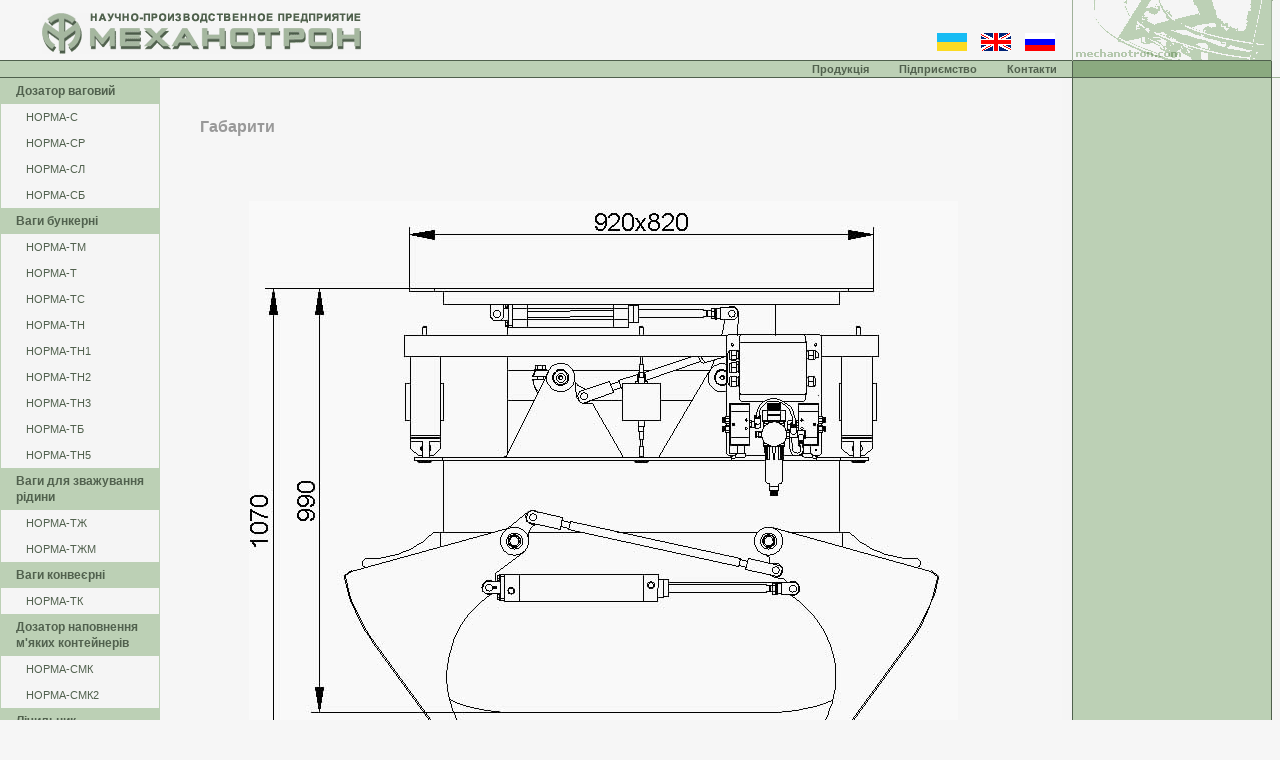

--- FILE ---
content_type: text/html; charset=UTF-8
request_url: https://mechanotron.com/?i=63
body_size: 8049
content:
<!DOCTYPE HTML PUBLIC "-//W3C//DTD HTML 4.0 Transitional//EN">
<html>
<head>
<base href="https://mechanotron.com/">
<title>Размеры</title>
<meta http-equiv="Content-Type" content="text/html; charset=utf-8">
<meta name="description" content="Размеры">
<meta name="keywords" content="Размеры">
		<link rel="alternate" href="https://mechanotron.com/en/?i=63" hreflang="en" />	<link rel="alternate" href="https://mechanotron.com/ru/?i=63" hreflang="ru" />	<link rel="alternate" href="https://mechanotron.com/cn/?i=63" hreflang="cn" /><link href="img/style.css" type=text/css rel=stylesheet>


<script type="text/javascript">
  var _gaq = _gaq || [];
  _gaq.push(['_setAccount', 'UA-21772606-1']);
  _gaq.push(['_setDomainName', 'mechanotron.com']);
  _gaq.push(['_trackPageview']);
  (function() {
    var ga = document.createElement('script'); ga.type = 'text/javascript'; ga.async = true;
    ga.src = ('https:' == document.location.protocol ? 'https://ssl' : 'http://www') + '.google-analytics.com/ga.js';
    var s = document.getElementsByTagName('script')[0]; s.parentNode.insertBefore(ga, s);
  })();
</script>

</head>

<body>

<table id="main">

 <tr>
  <td class="td1" colspan="3">
   <table id="logo_menu" border=0>
    <tr>
     <td class="l_td1">
     	<a href="/" style="display:block; float:left"><img src="img/logo.gif" width="319" height="41" alt="" border="0" /></a>
        <div class="lang">
        	        							<a href="https://mechanotron.com/?i=63" title="Українська" class="active"><img src="img/lang_ua.gif" align="Українська"/></a>
							        							<a href="https://mechanotron.com/en/?i=63" title="English"><img src="img/lang_en.gif" align="English"/></a>
							        							<a href="https://mechanotron.com/ru/?i=63" title="Русский"><img src="img/lang_ru.gif" align="Русский"/></a>
							        					        </div>
     </td>
     <td class="l_td2"><img src="img/top_r.gif" width="198" height="60" alt="" /></td>
     <td class="l_td3"><img src="img/0.gif" width="8" height="0" /></td>
    </tr>
    <tr>

     <td class="l_td4"><a href="https://mechanotron.com/?p=4">Продукція</a><a href="https://mechanotron.com/?p=3">Підприємство</a><a href="https://mechanotron.com/?p=5">Контакти</a></td>
     <td class="l_td5"><img src="img/0.gif" width="0" height="16" /></td>
     <td class="l_td6"><img src="img/0.gif" width="8" height="0" /></td>
    </tr>
   </table>
  </td>
 </tr>
 <tr>

  <td class="td2">
   <div class="menu">
       <p><a href="https://mechanotron.com/?p=6" class="zag">Дозатор ваговий</a></p>
        <p><a href="https://mechanotron.com/?p=8">НОРМА-С</a></p>
        <p><a href="https://mechanotron.com/?p=113">НОРМА-СР</a></p>
        <p><a href="https://mechanotron.com/?p=37">НОРМА-СЛ</a></p>
        <p><a href="https://mechanotron.com/?p=117">НОРМА-СБ</a></p>
           <p><a href="https://mechanotron.com/?p=7" class="zag">Ваги бункерні</a></p>
        <p><a href="https://mechanotron.com/?p=69">НОРМА-ТМ</a></p>
        <p><a href="https://mechanotron.com/?p=79">НОРМА-Т</a></p>
        <p><a href="https://mechanotron.com/?p=72">НОРМА-ТС</a></p>
        <p><a href="https://mechanotron.com/?p=71">НОРМА-ТН</a></p>
        <p><a href="https://mechanotron.com/?p=74">НОРМА-ТН1</a></p>
        <p><a href="https://mechanotron.com/?p=77">НОРМА-ТН2</a></p>
        <p><a href="https://mechanotron.com/?p=78">НОРМА-ТН3</a></p>
        <p><a href="https://mechanotron.com/?p=80">НОРМА-ТБ</a></p>
        <p><a href="https://mechanotron.com/?p=120">НОРМА-ТН5</a></p>
           <p><a href="https://mechanotron.com/?p=104" class="zag">Ваги для зважування рідини</a></p>
        <p><a href="https://mechanotron.com/?p=106">НОРМА-ТЖ</a></p>
        <p><a href="https://mechanotron.com/?p=114">НОРМА-ТЖМ</a></p>
           <p><a href="https://mechanotron.com/?p=95" class="zag">Ваги конвеєрні</a></p>
        <p><a href="https://mechanotron.com/?p=96">НОРМА-ТК</a></p>
           <p><a href="https://mechanotron.com/?p=93" class="zag">Дозатор наповнення м'яких контейнерів</a></p>
        <p><a href="https://mechanotron.com/?p=94">НОРМА-СМК</a></p>
        <p><a href="https://mechanotron.com/?p=97">НОРМА-СМК2</a></p>
           <p><a href="https://mechanotron.com/?p=88" class="zag">Лічильник транспортерний</a></p>
        <p><a href="https://mechanotron.com/?p=89">НОРМА-СТ</a></p>
           <p><a href="https://mechanotron.com/?p=122" class="zag">Лінія зашивки конвеєрна</a></p>
        <p><a href="https://mechanotron.com/?p=123">Норма-ЛЗК</a></p>
          </div>
  </td>
  <td class="td3">
   <div class="content">
   <h1>Габарити</h1>
   	<p><p align="center"> <br /></p> 
<p align="center"> <br /><img border="0" alt="" src="/upload/images/TH2a.jpg" /> <br /></p> 
<p align="center"> <br /></p> 
<p align="center"><img border="0" alt="" src="/upload/images/TH2b.jpg" /> <br /></p></p>
   </div>
  </td>
  <td class="td_r">
   <div class="r_col">      </div>
  </td>
 </tr>
 <tr>
  <!-- Counters -->
  <td colspan="2" class="td5">
  	<center>
  	
  	
    <table cellpadding="2" cellspacing="2">
    <tr>
    	
    	<td><noindex><!--bigmir)net TOP 100-->
<script type="text/javascript" language="javascript"><!--
function BM_Draw(oBM_STAT){
document.write('<table cellpadding="0" cellspacing="0" border="0" style="display:inline;margin-right:4px;"><tr><td><div style="margin:0px;padding:0px;font-size:1px;width:88px;"><div style="background:url(\'https://i.bigmir.net/cnt/samples/diagonal/b59_top.gif\') no-repeat bottom;"> </div><div style="font:10px Tahoma;background:url(\'https://i.bigmir.net/cnt/samples/diagonal/b59_center.gif\');"><div style="text-align:center;"><a href="https://www.bigmir.net/" target="_blank" style="color:#0000ab;text-decoration:none;font:10px Tahoma;">bigmir<span style="color:#ff0000;">)</span>net</a></div><div style="margin-top:3px;padding: 0px 6px 0px 6px;color:#003596;"><div style="float:left;font:10px Tahoma;">'+oBM_STAT.hosts+'</div><div style="float:right;font:10px Tahoma;">'+oBM_STAT.hits+'</div></div><br clear="all"/></div><div style="background:url(\'https://i.bigmir.net/cnt/samples/diagonal/b59_bottom.gif\') no-repeat top;"> </div></div></td></tr></table>');
}
//-->
</script>
<script type="text/javascript" language="javascript"><!--
bmN=navigator,bmD=document,bmD.cookie='b=b',i=0,bs=[],bm={o:1,v:16816605,s:16816605,t:0,c:bmD.cookie?1:0,n:Math.round((Math.random()* 1000000)),w:0};
for(var f=self;f!=f.parent;f=f.parent)bm.w++;
try{if(bmN.plugins&&bmN.mimeTypes.length&&(x=bmN.plugins['Shockwave Flash']))bm.m=parseInt(x.description.replace(/([a-zA-Z]|\s)+/,''));
else for(var f=3;f<20;f++)if(eval('new ActiveXObject("ShockwaveFlash.ShockwaveFlash.'+f+'")'))bm.m=f}catch(e){;}
try{bm.y=bmN.javaEnabled()?1:0}catch(e){;}
try{bmS=screen;bm.v^=bm.d=bmS.colorDepth||bmS.pixelDepth;bm.v^=bm.r=bmS.width}catch(e){;}
r=bmD.referrer.slice(7);if(r&&r.split('/')[0]!=window.location.host){bm.f=escape(r);bm.v^=r.length}
bm.v^=window.location.href.length;for(var x in bm) if(/^[ovstcnwmydrf]$/.test(x)) bs[i++]=x+bm[x];
bmD.write('<sc'+'ript type="text/javascript" language="javascript" src="https://c.bigmir.net/?'+bs.join('&')+'"></sc'+'ript>');
//-->
</script>
<noscript>
<a rel="nofollow" href="https://www.bigmir.net/" target="_blank"><img src="https://c.bigmir.net/?v16816605&s16816605&t2" width="88" height="31" alt="bigmir)net TOP 100" title="bigmir)net TOP 100" border="0" /></a>
</noscript>
<!--bigmir)net TOP 100--></noindex></td>
	
	
		    </table>
    </center>
  
  </td>
  <!-- End of Counters -->
  <td class="td6"><img src="img/rb_bg.gif" width="218" height="180" /></td>
 </tr>
</table>

<!--  -->

</body>

</html>

--- FILE ---
content_type: text/css
request_url: https://mechanotron.com/img/style.css
body_size: 6084
content:
* { font-size: 15px; font-family: Arial; padding: 0; margin: 0; }

body { background: #f6f6f6; margin: 0; padding: 0; font-family: Arial, Helvetica, sans-serif; text-align: left }

a { color: #191970; text-decoration: none; }
a:active { color: #191970; text-decoration: none; }
a:visited { color: #191970; text-decoration: none; }
a:hover { color: #0000FF; text-decoration: underline; }
img { border: 0 }

.print_box { position: relative; }
.print { z-index: 100; position: absolute; left: -130px; top: -35px }
.l { width: 100%; height: 1px; display: block }

#main { width: 100%px; height: 100%; border-collapse: collapse }
#main tr, td { margin: 0; padding: 0; vertical-align: top }
#main .td1 { height: 1%; }
#main .td2 { width: 5%; height: 98%; background: #bcd0b5; color: #51614e }
#main .td2 .menu { width: 158px; margin: 0 1px }
#main .td2 .menu a { padding: 5px 25px; color: #51614e; font-size: 11px; line-height: 16px; background: #f5f5f5; text-decoration: none; display: block; width: 100%px; height: 1% }
#main .td2 .menu a:hover { background: #fff }
#main .td2 .menu a.zag { padding: 5px 15px; color: #51614e; font-size: 12px; font-weight: bold; line-height: 16px; background: #bcd0b5; text-decoration: none; display: block; width: 100%px; height: 1% }
#main .td2 .menu a.zag:hover { color: #647d60 }
#main .td3 { width: 90%; height: 98%; vertical-align: top }
#main .td3 .content { width: 100%px; height: 100%px; margin: 40px 40px }
#main .td3 .content h1 { font-size: 16px; color: #999; margin: 0 0 20px 0 }
#main .td3 .content p { line-height: 15px; margin: 0 0 15px 0 }
#main .td3 .content p img { margin: 0 15px 5px 0 }
#main .td3 .content ul { list-style: disc; line-height: 15px; margin-bottom: 15px }
#main .td3 .content li { margin: 0 0 0 20px; padding: 2px 0 0 0; }

#main .td_r { width: 5%; height: 98%; background: url(r_bg.gif) left top repeat-y }
#main .td_r .r_col { width: 218px; height: 100%px; vertical-align: top; margin: 85px 0 0 0 }
#main .td_r .r_col .bg_1 { width: 100%px; background: url(bg_1.gif) top left repeat-y; border-top: 1px solid #51614e; border-bottom: 1px solid #51614e; padding: 0 0 0 11px; margin-bottom: 10px }
#main .td_r .r_col .bg_2 { width: 100%px; background: url(bg_2.gif) top left repeat-y; border-top: 1px solid #51614e; border-bottom: 1px solid #51614e; padding: 0 0 0 11px; margin-bottom: 10px }
#main .td_r .r_col .bg_1 img { display: block; margin: 0; padding: 0 }
#main .td_r .r_col h1 { font-size: 18px; color: #fff; text-align: center; margin: 5px 20px }
#main .td_r .r_col p { margin: 5px 15px }
#main .td5 { width: 95%; padding: 0px 5px 0px 165px; background: #bcd0b5; border-top: 1px solid #51614e }
#main .td6 { width: 5%; height: 1%; background: #8baa80; border-top: 1px solid #51614e }
#counters { margin: 0px; padding: 0px }

#main_print { width: 780px; border-collapse: collapse }
#main_print .td3 { vertical-align: top; }
#main_print .td3 .content { width: 100%px; height: 100%px; margin: 40px 40px }
#main_print .td3 .content h1 { font-size: 16px; color: #000; margin: 0 0 20px 0 }
#main_print .td3 .content p { line-height: 15px; margin: 0 0 15px 0 }
#main_print .td3 .content ul { list-style: disc; line-height: 15px; margin-bottom: 15px }
#main_print .td3 .content li { margin: 0 0 0 20px; padding: 2px 0 0 0; }

#logo_menu { width: 100%; height: 77px; border-collapse: collapse }
#logo_menu .l_td1, .l_td2, .l_td4, .l_td5 { border-bottom: 1px solid #4f604d }
#logo_menu .l_td3, .l_td6 { border-bottom: 1px solid #9fb099 }
#logo_menu .l_td1 { width: 97%; height: 60px }
#logo_menu .l_td1 img { margin: 13px 0 6px 42px }
#logo_menu .l_td2 { width: 2%; border-left: 1px solid #9fb099; border-right: 1px solid #9fb099 }
#logo_menu .l_td2 img { display: block }
#logo_menu .l_td3 { width: 1%; display: block }
#logo_menu .l_td4 { height: 16px; background: #bcd0b5; text-align: right; white-space: nowrap; }
#logo_menu .l_td4 a { color: #51614e; font-size: 11px; padding: 0 15px; line-height: 16px; font-weight: bolder; text-decoration: none; height: 16px }
#logo_menu .l_td4 a:hover { background: #fff; }
#logo_menu .l_td5 { background: #8baa80; border-left: 1px solid #4f604d; border-right: 1px solid #4f604d }
#logo_menu .l_td5 img { display: block }

DIV.lang { display: block; float: right; margin: 33px 7px 0 0 }
DIV.lang A { padding: 0; margin: 0 }
DIV.lang A IMG { width: 30px; height: 18px; border: 0; padding: 0; margin: 0 10px 0 0 !important }



#tab_form { width: 450px; border-collapse: collapse; border: 0 }
#tab_form td { vertical-align: top; padding: 0 0 10px 0 }
#tab_form .f_td1 { width: 150px; }
#tab_form .f_td2 { width: 300px; text-align: right }
#tab_form .f_td2 input { width: 300px; border: 1px solid #51614e; background: #fff; height: 18px; font-family: Arial, Helvetica, sans-serif }
#tab_form .f_td2 textarea { width: 300px; height: 100px; border: 1px solid #51614e; background: #fff; font-family: Arial, Helvetica, sans-serif }
#tab_form .f_td2 .but { width: 100px; height: 18px; border: 1px solid #51614e; background: #bcd0b5; color: #51614e; font-family: Arial, Helvetica, sans-serif; margin: 0 0 0 15px }

#file { width: 100%px; border-collapse: collapse; border: 0 }
#file td { vertical-align: top; padding-bottom: 15px; border-bottom: 0 }
#file .f_td1 { width: 5%; }
#file .f_td2 { width: 95%; padding-left: 20px; }

#razd { width: 100%px; border-collapse: collapse; border: 0 }
#razd td { vertical-align: top; padding-bottom: 15px; border: none }
#razd .r_td1 { width: 5%; }
#razd .r_td1 img { border: 1px solid #798577 }
#razd .r_td2 { width: 95%; padding-left: 20px; }
#razd .r_td2 b a { font-size: 14px }

#products { width: 100%px; border-collapse: collapse; }
#products td { vertical-align: top; padding-bottom: 15px; }
#products .p_td1 { width: 5%; }
#products .p_td1 img { border: 1px solid #798577 }
#products .p_td2 { width: 95%; padding-left: 20px; }
#products .p_td2 b a { font-size: 14px }

#product { width: 100%px; border-collapse: collapse; }
#product td { vertical-align: top; }
#product .pr_td1 { width: 5%; }
#product .pr_td1 img { border: 1px solid #798577 }
#product .pr_td2 { width: 95%; padding-left: 20px; }
#product .pr_td2 b { font-size: 14px }

